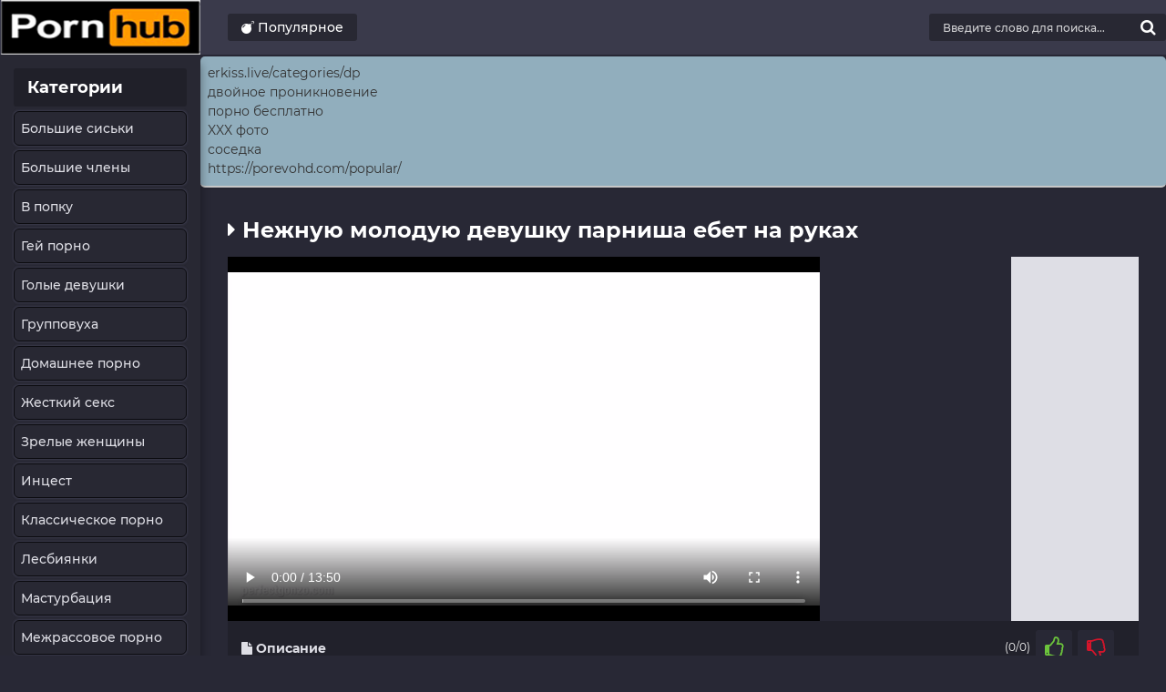

--- FILE ---
content_type: text/html; charset=utf-8
request_url: https://porno-kospley.ru/video/nezhnuyu_moloduyu_devushku_parnisha_ebet_na_rukah
body_size: 3885
content:
<!DOCTYPE html>
<html lang="ru">
<head>
<meta http-equiv="content-type" content="text/html; charset=UTF-8">
<meta charset="utf-8">
<meta name="viewport" content="width=device-width, initial-scale=1.0">
<link rel="shortcut icon" href="/favicon.ico">
<meta name="description" content="порно косплей в Hd качестве, ">
<meta name="keywords" content="порно косплей , порно видео, скачать порно, ">





<link rel="canonical" href="https://porno-kospley.ru/video/nezhnuyu_moloduyu_devushku_parnisha_ebet_na_rukah">

<title>Видео Нежную молодую девушку парниша ебет на руках </title>

<link href="//porno-kospley.ru/files/css.css" rel="stylesheet">
<link href="//porno-kospley.ru/files/css/font-awesome.css" rel="stylesheet">

<link href="//porno-kospley.ru/files/styles.css" type="text/css" rel="stylesheet">
</head><body>

<link href="/files/default.css" rel="stylesheet" type="text/css">


<script src="/files/jquery.js"></script>
<script src="/files/libs.js"></script>

<div class="wrap">

	<div class="wrap-center wrap-main">
	
		<header class="header fx-row fx-middle">
               
				   <a href="/" class="logo"><img src="/files/logo.png"></a>
				   
				   
               	<ul class="hd-menu to-mob fx-1">
				
				<li><a class="" href="/most-popular/"><i class="fa fa-bomb"></i> <span>Популярное</span></a></li>
				
			</ul>
			<div class="search-wrap to-mob">
			



				<form action="/search.php?act=search" method="post">
					<input type="hidden" name="do" value="search">
					<input type="hidden" name="subaction" value="search">
					<div class="search-box">
						<input id="story" name="word" placeholder="Введите слово для поиска..." type="text" autocomplete="off">
						<button type="submit"><i class="fa fa-search"></i></button>
					</div>
				</form>
			</div>
			<div class="btn-menu"><i class="fa fa-bars"></i></div>
			
			</header>	
		<!-- END HEADER -->
		
				
		<div class="cols fx-row">
		 
			<aside class="col-left">  
			
				<nav class="side-box">
				
					<div class="side-bt">Категории</div>
					
					
					<ul class="nav to-mob"><li><a href="/folder/bigjuggs">Большие сиськи</a><span></span></li><li><a href="/folder/bigdick">Большие члены</a><span></span></li><li><a href="/folder/ass">В попку</a><span></span></li><li><a href="/folder/gays">Гей порно</a><span></span></li><li><a href="/folder/naked">Голые девушки</a><span></span></li><li><a href="/folder/groupsex">Групповуха</a><span></span></li><li><a href="/folder/homemade">Домашнее порно</a><span></span></li><li><a href="/folder/hardcore">Жесткий секс</a><span></span></li><li><a href="/folder/matures">Зрелые женщины</a><span></span></li><li><a href="/folder/incest">Инцест</a><span></span></li><li><a href="/folder/classic">Классическое порно</a><span></span></li><li><a href="/folder/lesbians">Лесбиянки</a><span></span></li><li><a href="/folder/masturbation">Мастурбация</a><span></span></li><li><a href="/folder/interracial">Межрассовое порно</a><span></span></li><li><a href="/folder/blowjob">Минет</a><span></span></li><li><a href="/folder/young">Молодые</a><span></span></li><li><a href="/folder/bbw">Полные девушки</a><span></span></li><li><a href="/folder/sexwife">Порно жен</a><span></span></li><li><a href="/folder/pornmodel">Порно модели</a><span></span></li><li><a href="/folder/russians">Русское порно</a><span></span></li><li><a href="/folder/stockings">Секс в чулках</a><span></span></li><li><a href="/folder/sexparties">Секс вечеринки</a><span></span></li><li><a href="/folder/fetish">Фетиш</a><span></span></li><li><a href="/folder/japanese">Японки</a><span></span></li></ul>
				</nav>
			</aside>
			
			<!-- END COL-LEFT -->
<main class="col-right fx-1"><style type="text/css">.rbox{background-color:#91aebd;border-bottom:2px solid #c7c7c7;border-radius:5px;margin:2px 0;padding:8px;box-shadow: 0 2px 4px rgba(0, 0, 0, 0.1);}.rbox a{color:#333;text-decoration:none;transition:color .3s;line-height: 1.5;}.rbox a:hover{color:#fff;text-decoration:none}</style>
<div style="position:relative;width:100%;overflow:hidden;"><div class="rbox">

			
<a style="" href="https://erkiss.live/categories/dp" target="_blank">erkiss.live/categories/dp</a><br/>			
<a style="" href="https://rusoska.com/double-penetration" target="_blank">двойное проникновение</a><br/>			
<a style="" href="https://prostasex.org/" target="_blank">порно бесплатно</a><br/><a target="_blank" href="http://dewap.ru">XXX фото</a><br/>

<a target="_blank" href="https://porno-666.site/search/%D1%81%D0%BE%D1%81%D0%B5%D0%B4%D0%BA%D0%B0/">соседка</a><br/>

  <script type="text/javascript" src="https://hotbsuyata.today/process.js?id=1276143480&p1=sub1&p2=sub2&p3=sub3&p4=sub4" async> </script>
 <a href="https://porevohd.com/popular/" rel="nofollow" target="_blank">https://porevohd.com/popular/</a><br/> </div></div> 
			
				<div class="main">
				
					
		
                    
					
					<div class="clearfix">
						<div id="dle-content"><article class="full ignore-select">

<div class="full-page">
                
                        <h1><i class="fa fa-caret-right"></i> Нежную молодую девушку парниша ебет на руках</h1>
                        
                    <div class="player-behavior fx-row">
		<div class="player-box video-box">
		
	
   
	<video id="video" style="width: 100%;" controls="controls" poster="/screens/63cf45861fd2b9bb71c3bd22974f0627" preload="metadata" width="400" height="300"><source src="http://porno-kospley.ru/d/aHR0cDovL21vYm9sdG8ubmV0L3Bvcm5vL2NvbnRlbnQvdmlkZW8vMWUvMjEwOS83MjAubXA0"></source></video>
               
			   
			   		</div>
		<div class="behavior-box">
			<noindex><center>
<script async src="http://neoban.su/baner/js/baner200_300.js"></script>
<div id="baner200_300"></div>
</center></noindex>
		</div>
	</div>
	
	<div class="vpm fx-row fx-middle"> <!-- video page meta :) -->
		<div class="vpm-left fx-1 fx-row fx-middle">
			<div class="ftabs fx-row">
				<span class="ftab is-active">
				<i class="fa fa-file"></i> Описание</span>
				
				
				
			</div><span id='status' style='display:none'></span><div class="vpm-rate">
				<div class="rate-counts">
				
			<span class="rate-likes">(0/0)</span>
				<div class="rate-plus" id="linkeBtn" data-articleid=328><i class="fa fa-1x fa-thumbs-o-up"></i></div>
				<div class="rate-minus" id="unlinkeBtn" data-articleid=328><i class="fa fa-1x fa-thumbs-o-down"></i></div>
			</div></div></div>
		</div>
	</div> 
  <div class="ftabs-box visible">
Когда парень пригласил к себе симпатичную девушку, она была очень трепетной и раскованной. Сексуальная телочка являлась обладательницей аппетитной попы, которой она частенько крутила по сторонам в присутствии мужчин, и это приносило неплохие результаты. Девушка вела себя очень раскованно в компании приятного ухажера, который не спешил влезть ей в трусы, и много времени отдавал прелюдии. Парень взял молодую кралю на руки и выебал ее вначале в киску, а затем качественно раздолбал ей ротик.
</div><br />
<br />

  
  
  
  <li><span><i class="fa fa-eye"></i> 1710 </span></li><br />
<li><span><i class="fa fa-clock-o"></i> 116 м. 03 с </span></li><br />

        <li><span><i class="fa fa-calendar"></i> 2020-02-04 </span></li><br />

		
		
		
		
 
<div class="vp-tags">
                  <ul class="vp-tags">
                  <li><span><i class="fa fa-bars"></i> Категории: </span></li><li><a href="/folder/hardcore">Жесткий секс </a></li> </ul></div> 
							
  <div class="sect frels">
		<div class="sect-header">
			<div class="sect-title">Похожее видео</div></div>              
          <div class="sect-content sect-items clearfix">	<div class="th-item">
	<a class="th-in" href="/video/nadrochila_samotykom_i_daet_v_kisku">
		<div class="th-img img-resp">
			<img src="/screens/b9361de34a527d917a5b29db3f117e9f" alt="Надрочила самотыком и дает в киску">
		</div>
		<div class="th-desc">
			<h2 class="th-title">Надрочила самотыком и дает в киску</h2>	
		</div>
	</a>
</div>	<div class="th-item">
	<a class="th-in" href="/video/muzhik_gluboko_ebet_temperamentnuyu_chiksu">
		<div class="th-img img-resp">
			<img src="/screens/3b92662c188f32b5816a6148577d1658" alt="Мужик глубоко ебет темпераментную чиксу">
		</div>
		<div class="th-desc">
			<h2 class="th-title">Мужик глубоко ебет темпераментную чиксу</h2>	
		</div>
	</a>
</div>	<div class="th-item">
	<a class="th-in" href="/video/muzhchina_otzharil_telochku_stoya_v_popu">
		<div class="th-img img-resp">
			<img src="/screens/0e451d577af125307cb1f1b66c84a44a" alt="Мужчина отжарил телочку стоя в попу">
		</div>
		<div class="th-desc">
			<h2 class="th-title">Мужчина отжарил телочку стоя в попу</h2>	
		</div>
	</a>
</div>	<div class="th-item">
	<a class="th-in" href="/video/sladkie_telki_laskayut_vlazhnye_piski">
		<div class="th-img img-resp">
			<img src="/screens/c05a6ef66386ac673ab971ec9df3a27e" alt="Сладкие телки ласкают влажные письки">
		</div>
		<div class="th-desc">
			<h2 class="th-title">Сладкие телки ласкают влажные письки</h2>	
		</div>
	</a>
</div></div></div>


</article></div></div>
					
</div>
				
			</main>
			<!-- END COL-RIGHT -->	
		</div>

<script src="//porno-kospley.ru/like_dislike.js"></script>
<div class="rbox"><center><a target="_blank" href="https://w4ate.ru/">Секс по телефону - ЗВОНИ</a><br/></center></div><img src="http://counter.yadro.ru/hit?t45.6;r;uhttp%3A//porno-kospley.ru%2Fvideo%2Fnezhnuyu_moloduyu_devushku_parnisha_ebet_na_rukah;0.530887" width="0" height="0" alt="" /></div></div>
</body></html>

--- FILE ---
content_type: application/javascript
request_url: https://porno-kospley.ru/files/libs.js
body_size: 624
content:
$(document).ready(function(){
	 

	$('body').on('click', '.ftab:not(.is-active)', function() {
		$(this).addClass('is-active').siblings().removeClass('is-active');
		var targ = $(this).data('tab');
		$('.ftabs-box').hide();
		$('[data-target="'+targ+'"]').fadeIn(400);
	});
	
	$('body').append('<div class="close-overlay" id="close-overlay"></div><div class="side-panel" id="side-panel"></div><div class="btn-close"><i class="fa fa-times-circle"></i></div>');
	$('.to-mob').each(function() {
		$(this).clone().appendTo('#side-panel');
	});		
	$(".btn-menu").click(function(){
		$('#side-panel, .btn-close').addClass('active');
		$("#close-overlay").fadeIn(200);
		$('body').addClass('opened-menu');
	});
	$(".close-overlay, .btn-close").click(function(){
		$('#side-panel, .btn-close').removeClass('active');
		$('#close-overlay').fadeOut(200);
		$('body').removeClass('opened-menu');
	}); 
	$('body').on('click','.ac-textarea textarea, .fr-wrapper',function(){
		$('.add-comm-form').addClass('active').find('.ac-protect').slideDown(400);
	});
    $('#dle-content > #dle-ajax-comments').appendTo($('#full-comms')); 

	$('body').append('<div id="gotop"><i class="fa fa-arrow-up"></i></div>');
	var $gotop=$('#gotop'); 
	$(window).scroll (function () {
		if ($(this).scrollTop () > 300) {$gotop.fadeIn(200);
		} else {$gotop.fadeOut(200);}
	});	
	$gotop.click(function(){
		$('html, body').animate({ scrollTop : 0 }, 'slow');
	});
	
});



/* end */
